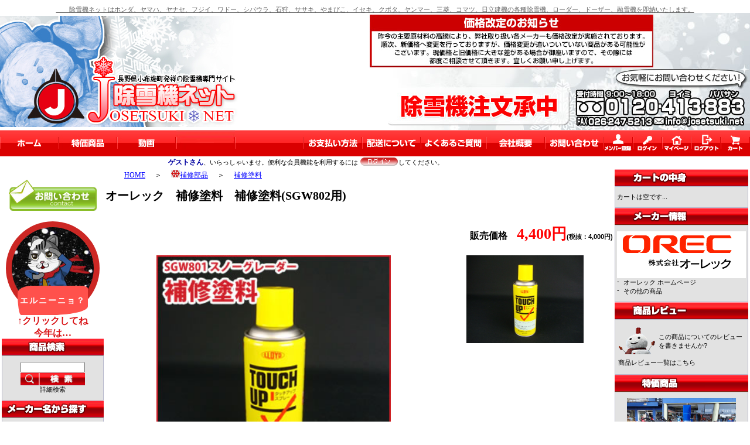

--- FILE ---
content_type: text/html; charset=EUC-JP
request_url: https://josetsuki.net/catalog/product_info.php/products_id/1948
body_size: 56834
content:


<!doctype html public "-//W3C//DTD HTML 4.01 Transitional//EN">
<html dir="LTR" lang="ja">
<head>
<meta http-equiv="Content-Type" content="text/html; charset=euc-jp">
<title>
オーレック除雪機補修塗料補修塗料(SGW802用)</title>

<meta http-equiv="Content-Script-Type" content="text/javascript">
<meta http-equiv="Content-Style-Type" content="text/css">
<meta property="og:image" content="http://tanakakikai.com/shop/catalog/images/sgw801-paint.jpg"/>
<base href="https://josetsuki.net/catalog/">
<link rel="stylesheet" type="text/css" href="stylesheet.css">

<script type="text/javascript" src="http://ajax.googleapis.com/ajax/libs/jquery/1.8.2/jquery.min.js"></script>
<script type="text/javascript" src="http://josetsuki.net/catalog/js/colorbox/jquery.colorbox-min.js"></script>
<link rel="stylesheet" type="text/css" href="http://josetsuki.net/catalog/js/colorbox/colorbox.css">
<script type="text/javascript">
$(function() {
$('a[rel^=lightbox]').colorbox({maxWidth:'100%',maxHeight:'100%',speed:'200'});
});
</script>
</head>

<body>
<div id="body" align="center">
<!-- header //-->

<script language="JavaScript" type="text/JavaScript">
<!--
function MM_openBrWindow(theURL,winName,features) { //v2.0
  window.open(theURL,winName,features);
}
function MM_swapImgRestore() { //v3.0
  var i,x,a=document.MM_sr; for(i=0;a&&i<a.length&&(x=a[i])&&x.oSrc;i++) x.src=x.oSrc;
}
function MM_preloadImages() { //v3.0
  var d=document; if(d.images){ if(!d.MM_p) d.MM_p=new Array();
    var i,j=d.MM_p.length,a=MM_preloadImages.arguments; for(i=0; i<a.length; i++)
    if (a[i].indexOf("#")!=0){ d.MM_p[j]=new Image; d.MM_p[j++].src=a[i];}}
}

function MM_findObj(n, d) { //v4.01
  var p,i,x;  if(!d) d=document; if((p=n.indexOf("?"))>0&&parent.frames.length) {
    d=parent.frames[n.substring(p+1)].document; n=n.substring(0,p);}
  if(!(x=d[n])&&d.all) x=d.all[n]; for (i=0;!x&&i<d.forms.length;i++) x=d.forms[i][n];
  for(i=0;!x&&d.layers&&i<d.layers.length;i++) x=MM_findObj(n,d.layers[i].document);
  if(!x && d.getElementById) x=d.getElementById(n); return x;
}

function MM_swapImage() { //v3.0
  var i,j=0,x,a=MM_swapImage.arguments; document.MM_sr=new Array; for(i=0;i<(a.length-2);i+=3)
   if ((x=MM_findObj(a[i]))!=null){document.MM_sr[j++]=x; if(!x.oSrc) x.oSrc=x.src; x.src=a[i+2];}
}

window.onload = function () {
MM_preloadImages('/catalog/images/header/home02.jpg','/catalog/images/header/spprice02.jpg','/catalog/images/header/pay02.gif','/catalog/images/header/delivery02.gif','/catalog/images/header/faq02.gif','/catalog/images/header/company02.jpg','/catalog/images/header/tel02.jpg','/catalog/images/header/member02.gif','/catalog/images/header/login02.jpg','/catalog/images/header/mypage02.jpg','/catalog/images/header/cart02.jpg','/catalog/images/header/logout2.jpg');
};

//-->
</script>

<div id="header" style="color: #C2C0C0; font-size: 12px; text-align: left;"><h1>　　除雪機ネットはホンダ、ヤマハ、ヤナセ、フジイ、ワドー、シバウラ、石狩、ササキ、やまびこ、イセキ、クボタ、ヤンマー、三菱、コマツ、日立建機の各種除雪機、ローダー、ドーザー、融雪機を即納いたします。</h1></div>
<TABLE WIDTH=100% BORDER=0 CELLPADDING=0 CELLSPACING=0>
  <tr>
    <td width="501" align="left"><a href="/catalog/"><img src="/catalog/images/header/header01s.jpg" alt="除雪機ネット"></a></td>
    <td width="501" align="right"><img src="/catalog/images/header/header02s.jpg" alt="除雪機ご注文受付中"></td>
  </tr>
  <tr>
    <td align="left" background="/catalog/images/header/under_back.jpg" valign="top"><a href="/catalog/" onMouseOut="MM_swapImgRestore()" onMouseOver="MM_swapImage('Image16','','/catalog/images/header/home02.jpg',1)"><img src="/catalog/images/header/home01.jpg" name="Image16" id="Image16" alt="除雪機ネット"></a><a href="/catalog/index.php/cPath/78" onMouseOut="MM_swapImgRestore()" onMouseOver="MM_swapImage('Image17','','/catalog/images/header/spprice02.jpg',1)"><img src="/catalog/images/header/spprice01.jpg" name="Image17" id="Image17" alt="特価商品"></a><a href="/catalog/movielist.php" onMouseOut="MM_swapImgRestore()" onMouseOver="MM_swapImage('Image27','','/catalog/images/header/movie02.jpg',1)"><img src="/catalog/images/header/movie01.jpg" name="Image27" id="Image27" alt="動画"></a><img src="/catalog/images/header/under01.jpg" alt=""><a href="/catalog/kaitori.php" onMouseOut="MM_swapImgRestore()" onMouseOver="MM_swapImage('Image29','','/catalog/images/header/Purchase02.jpg',1)"><img src="/catalog/images/header/Purchase01.jpg" name="Image29" id="Image29" alt="買取"></a><img src="/catalog/images/header/under01.jpg" alt=""></td>
    <td align="right" background="/catalog/images/header/under_back.jpg" valign="top"><img src="/catalog/images/header/under02.jpg"><a href="/catalog/shiharai.php" onMouseOut="MM_swapImgRestore()" onMouseOver="MM_swapImage('Image28','','/catalog/images/header/pay02.gif',1)"><img src="/catalog/images/header/pay01.gif" name="Image28" id="Image28" alt="支払い方法"></a><a href="/catalog/shipping.php" onMouseOut="MM_swapImgRestore()" onMouseOver="MM_swapImage('Image18','','/catalog/images/header/delivery02.gif',1)"><img src="/catalog/images/header/delivery01.gif" name="Image18" id="Image18" alt="配送"></a><a href="/catalog/faq.php" onMouseOut="MM_swapImgRestore()" onMouseOver="MM_swapImage('Image19','','/catalog/images/header/faq02.gif',1)"><img src="/catalog/images/header/faq01.gif" name="Image19" id="Image19" alt="よくある質問"></a><a href="/catalog/tokutei.php" onMouseOut="MM_swapImgRestore()" onMouseOver="MM_swapImage('Image20','','/catalog/images/header/company02.jpg',1)"><img src="/catalog/images/header/company01.jpg" name="Image20" id="Image20" alt="会社概要"></a><a href="https://josetsuki.net/catalog/contact_us.php" onMouseOut="MM_swapImgRestore()" onMouseOver="MM_swapImage('Image21','','/catalog/images/header/tel02.jpg',1)"><img src="/catalog/images/header/tel01.jpg" name="Image21" id="Image21" alt="問合せ"></a><a href="https://josetsuki.net/catalog/create_account.php" onMouseOut="MM_swapImgRestore()" onMouseOver="MM_swapImage('Image22','','/catalog/images/header/member02.gif',1)"><img src="/catalog/images/header/member01.gif" name="Image22" id="Image22" alt="メンバー登録"></a><a href="/catalog/login.php" onMouseOut="MM_swapImgRestore()" onMouseOver="MM_swapImage('Image23','','/catalog/images/header/login02.jpg',1)"><img src="/catalog/images/header/login.jpg" name="Image23" id="Image23" alt="ログイン"></a><a href="https://josetsuki.net/catalog/account.php" onMouseOut="MM_swapImgRestore()" onMouseOver="MM_swapImage('Image24','','/catalog/images/header/mypage02.jpg',1)"><img src="/catalog/images/header/mypage.jpg" name="Image24" id="Image24" alt="マイページ"></a><a href="/catalog/logoff.php" onMouseOut="MM_swapImgRestore()" onMouseOver="MM_swapImage('Image26','','/catalog/images/header/logout2.jpg',1)"><img src="/catalog/images/header/logout.jpg" name="Image26" id="Image26" alt="ログアウト"></a><a href="/catalog/shopping_cart.php" onMouseOut="MM_swapImgRestore()" onMouseOver="MM_swapImage('Image25','','/catalog/images/header/cart02.jpg',1)"><img src="/catalog/images/header/cate.jpg" name="Image25" id="Image25" alt="カート"></a></td>
  </tr>
</table>

<table WIDTH=750 BORDER=0 CELLPADDING=0 CELLSPACING=0>
	<tr>
		<td class="main">
			　　<span class="greetUser">ゲストさん</span>、いらっしゃいませ。便利な会員機能を利用するには <a href="https://josetsuki.net/catalog/login.php"><span style="vertical-align: bottom;"><IMG SRC="../catalog/images/header/login_s.gif" ALT="" border=0></span></a>してください。		</td>
	</tr>
</table>

<!-- header_eof //-->

<!-- body //-->
<table border="0" width="100%" cellspacing="3" cellpadding="0">
  <tr>
    <td width="140" valign="top">
    <table border="0" width="140" cellspacing="0" cellpadding="0">
<!-- left_navigation //-->
<!-- search //-->
          <tr>
            <td align="center">

<br>
<a href="https://josetsuki.net/catalog/contact_us.php"><img src="/catalog/images/btn_toiawase.gif" width="150"></a>
<br>
<br>

<iframe src="https://josetsuki.net/catalog/js/CircleFlipSlideshow/index.html" width="174" height="200" frameborder="0" scrolling="no"></iframe>
<br>

<table border="0" width="100%" cellspacing="0" cellpadding="0">
  <tr>
    <td width="100%" height="14" class="infoBoxHeading"><img src="../catalog/images/box/syouhin_kensaku.gif" border="0"></td>
  </tr>
</table>
<table border="0" width="100%" cellspacing="0" cellpadding="1" class="infoBox">
  <tr>
    <td><table border="0" width="100%" cellspacing="0" cellpadding="3" class="infoBoxContents">
  <tr>
    <td><img src="images/pixel_trans.gif" border="0" alt="" width="100%" height="1"></td>
  </tr>
  <tr>
    <td align="center" class="boxText"><form name="quick_find" action="https://josetsuki.net/catalog/advanced_search_result.php" method="get"><input type="text" name="keywords" size="10" maxlength="30" style="width: 110px"><br><input type="hidden" name="osCsid" value="6dac2f39bd4d8ac67a42b966d90f4c37"><input type="image" src="includes/languages/japanese/images/buttons/button_quick_find2.gif" border="0" alt=""><br><a href="https://josetsuki.net/catalog/advanced_search.php">詳細検索</a></form></td>
  </tr>
  <tr>
    <td><img src="images/pixel_trans.gif" border="0" alt="" width="100%" height="1"></td>
  </tr>
</table>
</td>
  </tr>
</table>


            </td>
          </tr>
<!-- search_eof //-->
<!-- manufacturers //-->
          <tr>
            <td>
<table border="0" width="100%" cellspacing="0" cellpadding="0">
  <tr>
    <td width="100%" height="14" class="infoBoxHeading"><img src="../catalog/images/box/meka.gif" border="0"></td>
  </tr>
</table>
<table border="0" width="100%" cellspacing="0" cellpadding="1" class="infoBox">
  <tr>
    <td><table border="0" width="100%" cellspacing="0" cellpadding="3" class="infoBoxContents">
  <tr>
    <td><img src="images/pixel_trans.gif" border="0" alt="" width="100%" height="1"></td>
  </tr>
  <tr>
    <td class="boxText"><form name="manufacturers" action="https://josetsuki.net/catalog/index.php" method="get"><select name="manufacturers_id" onChange="this.form.submit();" size="1" style="width: 100%"><option value="" SELECTED>選択してください</option><option value="34">BRAVE</option><option value="57">GENTOS</option><option value="55">GRAVELY</option><option value="29">GS YUASA</option><option value="39">MTD</option><option value="53">TIMBER WOLF</option><option value="30">WAKO&#039;S</option><option value="47">　</option><option value="19">やまびこ（共立）..</option><option value="46">やまびこ（新ダイワ）..</option><option value="40">イセキ</option><option value="52">イセキアグリ</option><option value="37">ウインブルヤマグチ..</option><option value="22">オーレック</option><option value="41">クボタ</option><option value="27">コバシ</option><option value="17">コマツ</option><option value="50">ササキ</option><option value="25">シバウラ</option><option value="32">スノーノーベル</option><option value="33">ヒルコ</option><option value="15">フジイ</option><option value="48">フルカワ</option><option value="10">ホンダ</option><option value="51">モンベル</option><option value="14">ヤナセ</option><option value="11">ヤマハ</option><option value="28">ヤンマー</option><option value="49">ロゴス</option><option value="36">丸久製作所</option><option value="45">機援隊</option><option value="42">興亜物産</option><option value="43">錦之堂</option><option value="21">熊谷</option><option value="31">三菱</option><option value="20">除雪機ネット</option><option value="35">昭和ブリッジ</option><option value="26">瀬山農具製作所</option><option value="54">石狩</option><option value="16">日立建機</option><option value="38">農機具ねっと</option><option value="24">北海道ゴム工業所..</option><option value="13">和同</option></select><input type="hidden" name="osCsid" value="6dac2f39bd4d8ac67a42b966d90f4c37"></form></td>
  </tr>
  <tr>
    <td><img src="images/pixel_trans.gif" border="0" alt="" width="100%" height="1"></td>
  </tr>
</table>
</td>
  </tr>
</table>
            </td>
          </tr>
<!-- manufacturers_eof //-->
<!-- whats_new //-->
          <tr>
            <td>
<table border="0" width="100%" cellspacing="0" cellpadding="0">
  <tr>
    <td width="100%" height="14" class="infoBoxHeading"><img src="../catalog/images/box/new_syouhin.gif" border="0"></td>
  </tr>
</table>
<table border="0" width="100%" cellspacing="0" cellpadding="1" class="infoBox">
  <tr>
    <td><table border="0" width="100%" cellspacing="0" cellpadding="3" class="infoBoxContents">
  <tr>
    <td><img src="images/pixel_trans.gif" border="0" alt="" width="100%" height="1"></td>
  </tr>
  <tr>
    <td align="center" class="boxText"><a href="https://josetsuki.net/catalog/product_info.php/products_id/1839"><img src="images/DSC07023.JPG" border="0" alt="バッテリーチャージャー オメガ・プロ OP-0005" title=" バッテリーチャージャー オメガ・プロ OP-0005 " width="133.33333333333" height="100"></a><br><a href="https://josetsuki.net/catalog/product_info.php/products_id/1839">バッテリーチャージャー オメガ・プロ OP-0005</a><br>48,400円</td>
  </tr>
  <tr>
    <td><img src="images/pixel_trans.gif" border="0" alt="" width="100%" height="1"></td>
  </tr>
</table>
</td>
  </tr>
</table>
            </td>
          </tr>
<!-- whats_new_eof //-->
<!-- categories //-->
          <tr>
            <td>
<table border="0" width="100%" cellspacing="0" cellpadding="0">
  <tr>
    <td width="100%" height="14" class="infoBoxHeading"><img src="../catalog/images/box/category.gif" border="0"></td>
  </tr>
</table>
<table border="0" width="100%" cellspacing="0" cellpadding="1" class="infoBox">
  <tr>
    <td><table border="0" width="100%" cellspacing="0" cellpadding="3" class="infoBoxContents">
  <tr>
    <td><img src="images/pixel_trans.gif" border="0" alt="" width="100%" height="1"></td>
  </tr>
  <tr>
    <td align="left" class="boxText"><a href="https://josetsuki.net/catalog/index.php/cPath/140"><img src="../catalog/images/box/icon1.gif" border="0">メーカーで選ぶ-&gt;</a><br><a href="https://josetsuki.net/catalog/index.php/cPath/132"><img src="../catalog/images/box/icon1.gif" border="0">充電式除雪機</a><br><a href="https://josetsuki.net/catalog/index.php/cPath/118"><img src="../catalog/images/box/icon1.gif" border="0">早期予約推奨モデル</a><br><a href="https://josetsuki.net/catalog/index.php/cPath/78"><img src="../catalog/images/box/icon1.gif" border="0">即納・特別割引商品</a><br><a href="https://josetsuki.net/catalog/index.php/cPath/37"><img src="../catalog/images/box/icon1.gif" border="0">タイプで選ぶ-&gt;</a><br><a href="https://josetsuki.net/catalog/index.php/cPath/43"><img src="../catalog/images/box/icon1.gif" border="0">除雪幅で選ぶ-&gt;</a><br><a href="https://josetsuki.net/catalog/index.php/cPath/55"><img src="../catalog/images/box/icon1.gif" border="0">価格で選ぶ-&gt;</a><br><a href="https://josetsuki.net/catalog/index.php/cPath/49"><img src="../catalog/images/box/icon1.gif" border="0">機能で選ぶ-&gt;</a><br><a href="https://josetsuki.net/catalog/index.php/cPath/31"><img src="../catalog/images/box/icon1.gif" border="0">馬力で選ぶ-&gt;</a><br><a href="https://josetsuki.net/catalog/index.php/cPath/69"><img src="../catalog/images/box/icon1.gif" border="0">中古機･デモ機</a><br><a href="https://josetsuki.net/catalog/index.php/cPath/68"><img src="../catalog/images/box/icon1.gif" border="0">除雪機オプション</a><br><a href="https://josetsuki.net/catalog/index.php/cPath/70"><b><img src="../catalog/images/box/icon1.gif" border="0">補修部品</b>-&gt;</a><br>&nbsp;&nbsp;<a href="https://josetsuki.net/catalog/index.php/cPath/70_123">オイル・燃料添加剤</a><br>&nbsp;&nbsp;<a href="https://josetsuki.net/catalog/index.php/cPath/70_120">シャーボルトセット</a><br>&nbsp;&nbsp;<a href="https://josetsuki.net/catalog/index.php/cPath/70_121"><b>補修塗料</b></a><br>&nbsp;&nbsp;<a href="https://josetsuki.net/catalog/index.php/cPath/70_122">バッテリー・バッテリーチャージャー</a><br>&nbsp;&nbsp;<a href="https://josetsuki.net/catalog/index.php/cPath/70_125">その他</a><br><a href="https://josetsuki.net/catalog/index.php/cPath/84"><img src="../catalog/images/box/icon1.gif" border="0">防寒着・ブーツ・手袋・アイゼン</a><br><a href="https://josetsuki.net/catalog/index.php/cPath/102"><img src="../catalog/images/box/icon1.gif" border="0">除雪機ネットオリジナルグッズ</a><br><a href="https://josetsuki.net/catalog/index.php/cPath/93"><img src="../catalog/images/box/icon1.gif" border="0">薪割り機</a><br><a href="https://josetsuki.net/catalog/index.php/cPath/129"><img src="../catalog/images/box/icon1.gif" border="0">テレビショッピング商品</a><br><a href="https://josetsuki.net/catalog/index.php/cPath/116"><img src="../catalog/images/box/icon1.gif" border="0">ラジオショッピング商品</a><br><a href="https://josetsuki.net/catalog/index.php/cPath/113"><img src="../catalog/images/box/icon1.gif" border="0">除雪機お買い上げでプレゼント</a><br><a href="https://josetsuki.net/catalog/index.php/cPath/103"><img src="../catalog/images/box/icon1.gif" border="0">スコップ・シャベル</a><br><a href="https://josetsuki.net/catalog/index.php/cPath/98"><img src="../catalog/images/box/icon1.gif" border="0">アルミブリッジ（積載用）</a><br><a href="https://josetsuki.net/catalog/index.php/cPath/105"><img src="../catalog/images/box/icon1.gif" border="0">発電機</a><br><a href="https://josetsuki.net/catalog/index.php/cPath/91"><img src="../catalog/images/box/icon1.gif" border="0">薪</a><br><a href="https://josetsuki.net/catalog/index.php/cPath/107"><img src="../catalog/images/box/icon1.gif" border="0">地元応援！農産物</a><br></td>
  </tr>
  <tr>
    <td><img src="images/pixel_trans.gif" border="0" alt="" width="100%" height="1"></td>
  </tr>
</table>
</td>
  </tr>
</table>
            </td>
          </tr>
<!-- categories_eof //-->
<!-- categories //-->
<!-- categories_eof //-->
<!-- recently_viewed //-->
          <tr>
            <td>
            </td>
          </tr>
<!-- recently_viewed_eof //-->

<!-- information //-->
          <tr>
            <td>
            
           <script type="text/javascript">
<!--

function disp(url){

	window.open(url, "window_name", "width=750,height=900,scrollbars=yes");

}

// -->
</script> 
            
            
            
<table border="0" width="100%" cellspacing="0" cellpadding="0">
  <tr>
    <td width="100%" height="14" class="infoBoxHeading"><img src="../catalog/images/box/info.gif" border="0"></td>
  </tr>
</table>
<table border="0" width="100%" cellspacing="0" cellpadding="1" class="infoBox">
  <tr>
    <td><table border="0" width="100%" cellspacing="0" cellpadding="3" class="infoBoxContents">
  <tr>
    <td><img src="images/pixel_trans.gif" border="0" alt="" width="100%" height="1"></td>
  </tr>
  <tr>
    <td class="boxText">　<a href="https://josetsuki.net/catalog/shiharai.php">お支払いについて</a><br>　<a href="https://josetsuki.net/catalog/shipping.php">配送・荷造運賃費と返品について</a><br>　<a href="https://josetsuki.net/catalog/privacy.php">プライバシーについて</a><br>　<a href="https://josetsuki.net/catalog/conditions.php">ご利用規約</a><br>　<a href="https://josetsuki.net/catalog/tokutei.php">特定商取引法</a><br>　<a href="https://josetsuki.net/catalog/contact_us.php">お問い合わせ</a><br>　<a href="https://josetsuki.net/catalog/kanrisya.php">サイト運営者</a><br>　<a href="https://josetsuki.net/catalog/faq.php">よくあるご質問</a><br>　<a href="/catalog/sitemap.php">サイトマップ</a><br> 
                                         <IMG SRC="/catalog/images/box/card.gif" ALT="" border="0"><br>　<a href="https://josetsuki.net/catalog/all_products.php"><IMG SRC="/catalog/images/box/all_products.gif" ALT="全商品一覧" border="0"></a>
                                         <br><a href="https://store.tanakakikai.com/images/order_jo.pdf" target="_blank"><img src="/catalog/images/banners/order.jpg" width="155" border="0"></a><br><!--<a href="/catalog/form/sokuhou.html" target="window_name" onClick="disp('form/sokuhou.html')"><img src="/catalog/images/banners/omitsumori.gif" width="155" border="0"><br>除雪機お見積もり</a><br><a href="kaitori.php"><img src="/catalog/images/banners/buythemac_snowplow_bnr.jpg" width="155" border="0"><br>除雪機買取ります</a><br>--><a href="https://www.facebook.com/pages/%E9%99%A4%E9%9B%AA%E6%A9%9F%E3%83%8D%E3%83%83%E3%83%88/138739999578718" target="_blank"><img src="/catalog/images/banners/FB-f-Logo__blue_50.gif" width="20">除雪機ネットFacebookページ</a></td>
  </tr>
  <tr>
    <td><img src="images/pixel_trans.gif" border="0" alt="" width="100%" height="1"></td>
  </tr>
</table>
</td>
  </tr>
</table>
            </td>
          </tr>
<!-- information_eof //-->
<!-- information //-->
          <tr>
            <td>
<table border="0" width="100%" cellspacing="0" cellpadding="0">
  <tr>
    <td width="100%" height="14" class="infoBoxHeading"><img src="../catalog/images/box/mailmag.gif" border="0"></td>
  </tr>
</table>
<table border="0" width="100%" cellspacing="0" cellpadding="1" class="infoBox">
  <tr>
    <td><table border="0" width="100%" cellspacing="0" cellpadding="3" class="infoBoxContents">
  <tr>
    <td><img src="images/pixel_trans.gif" border="0" alt="" width="100%" height="1"></td>
  </tr>
  <tr>
    <td class="boxText"> <div align="center"><a href="http://blog.livedoor.jp/josetsuki/">   メルマガ配信履歴</a></div></td>
  </tr>
  <tr>
    <td><img src="images/pixel_trans.gif" border="0" alt="" width="100%" height="1"></td>
  </tr>
</table>
</td>
  </tr>
</table>
            </td>
          </tr>
<!-- information_eof //-->

<!-- oshirase //-->
          <tr>
            <td bgcolor="#FFFF99"><font size="-1">
<table border="0" width="100%" cellspacing="0" cellpadding="0">
  <tr>
    <td width="100%" height="14" class="infoBoxHeading"><img src="/catalog/images/box/oshirase.gif" border="0"></td>
  </tr>
</table>
<p>
<font color="red"><B>【2025-2026年冬】今年の雪の傾向は？</B></font><br><br>

気象庁が2025年12月23日に発表した最新の3か月予報では、とくに1月は西日本を中心に強い寒気が南下しやすく、2月も全国的に冬らしい寒さになりそうです。
北・東日本の日本海側の降雪量は、ほぼ平年並みの予想です。

今冬は冬型の気圧配置になりやすく、寒気の南下するタイミングでは、大雪が発生する恐れがあります。
地域別の降雪量の傾向は以下の通りです。<br>

北海道・東北の日本海側：降雪量は平年並み
北陸・近畿北部・山陰：冬の前半に寒気が流入し“大雪の可能性”
太平洋側：晴天が多いが、放射冷却で路面凍結リスクが上昇
<br><br>


除雪機ネットと致しましてはどんな状態でも対応できる【ベタ雪対応モデルのドーザー+ロータリー機】や 【新型スマートオーガ付ハイブリッド】など高性能機種を豊富に取り揃えお買い上げ頂いた 除雪機で使い方やメンテに不安の無いよう【代納店＆メンテ店】にも万全の体制を整えております。 さらに不要になった機種については下取り＆買取もしております。 今シーズンも雪が降ってからでは納品は非常に込み合いますので ぜひお早めにご注文いただけますようお願い致します。早期ご予約大歓迎です。 ご不明な点等あれば、どうぞお気軽にお問合せ下さい。
</p>          </font> </td>
          </tr>
<!-- haisou_eof //-->
<!-- left_navigation_eof //-->
    </table></td>

<!-- body_text //-->
    <td width="100%" valign="top">　　<a href="/catalog/" class="breadcrumb">HOME</a>　<span style="font-size:12px;">＞</span>　<a href="https://josetsuki.net/catalog/index.php/cPath/70" class="breadcrumb"><img src="../catalog/images/box/icon1.gif" border="0">補修部品</a>　<span style="font-size:12px;">＞</span>　<a href="https://josetsuki.net/catalog/index.php/cPath/70_121" class="breadcrumb">補修塗料</a><form name="cart_quantity" action="https://josetsuki.net/catalog/product_info.php/products_id/1948/action/add_product" method="post">
<div id="product_info">

<!-- 商品名 -->
<h1 class="pageHeading">
オーレック　補修塗料　補修塗料(SGW802用)<br></h1>
<p style="text-align:right;">
          <br><strong>販売価格　<span class="price">4,400円</span><span class="smallText">(税抜：4,000円)</span></strong></p>

<table width="100%" class="section t_products_img">
 <tr>
  <td rowspan="4">
<!-- 商品画像 -->
<a href="https://josetsuki.net/catalog/images/sgw801-paint.jpg" rel="lightbox" title="補修塗料(SGW802用)" target="_blank"><img src="images/sgw801-paint.jpg" class="products_img" alt="補修塗料(SGW802用)"></a><!-- /商品画像 -->
  </td>
  <td class="smallText">
<!-- その他の商品画像 -->
<a href="https://josetsuki.net/catalog/images/DSC09079.JPG" rel="lightbox" title="補修塗料(SGW802用)の画像2" target="_blank"><img src="images/DSC09079.JPG" class="products_subimg" alt="補修塗料(SGW802用)の画像2" width="200"></a>  </td>
  <td>

  </td>
 </tr>
 <tr>
  <td>
  </td>
  <td>
  </td>
 </tr>
 <tr>
  <td>
  </td>
  <td>
  </td>
 </tr>
<!-- /その他の商品画像 -->
  <tr>
   <td colspan="2" align="right" class="smallText">
画像をクリックすると拡大表示します。</td>
   </tr>
</table>

<table border="0" cellpadding="10" class="section" align="center">
 <tr valign="top">
  <td id="exp">

   </td>
   <td align="right">
<h2>
オーレック　<!-- 補修塗料-->　補修塗料(SGW802用)</h2>
<p>
                    <br><strong>販売価格　<span class="price">4,400円</span><span class="smallText">(税抜：4,000円)</span></strong></p>
           <font color=#008000><strong>注文可能</strong></font>
<div id="op">
<!-- オプション -->
<!-- /オプション -->
</div>
</form>












  </td>
 </tr>













 <tr>
 	<td colspan="2">


 <table width="100%"><tr><td>



    <!-- /WEBクレジットシミュレーション -->





    </td>

    <td  align="right">
    <!-- カートに入れるボタン -->
<p class="btn_cart">
<input type="hidden" name="products_id" value="1948"><input type="image" src="includes/languages/japanese/images/buttons/button_in_cart.gif" border="0" alt="カートに入れる" title=" カートに入れる "></p>

<!-- レビューを書くボタン -->
<p class="btn_write_review">
 <a href="https://josetsuki.net/catalog/product_reviews_write.php/products_id/1948"><img src="includes/languages/japanese/images/buttons/button_write_review.gif" border="0" alt="レビューを書く" title=" レビューを書く " width="170" height="28"></a></p>
    </td>

    </tr></table>


    </td>

 </tr>











 <tr>
 	<td></td>

 </tr>









</table>

<br clear="all">

<!-- 商品説明 -->
<div id="product_details"><p>楽オス、スノーグレーダー ボディ、ブレードの補修用塗料です。<br /><br />容量：300ml<br />色：オーレックレッド</p>
<p>&nbsp;</p></div>
<script type="text/javascript">
     $(function() {
        $("#explanation").appendTo("#exp");
     })

     $(function() {
	 var position = $("#product_details").offset().top;
	 $("#bnr_ship_info").click(function(){
        $("#ship_info").prependTo("#product_details");
	    $("html,body").animate({
	        scrollTop : position
	    }, {
	        queue : false
	    });
	 });
	 });
</script>
<style>#bnr_ship_info{cursor: pointer}</style>

<!-- リンク -->

<!-- 関連商品 -->
<!-- // Related Products  -->
<div style='border: 2px #000000 solid; width: 100%;'><!-- related products //-->
<table border="0" width="100%" cellspacing="0" cellpadding="0">
  <tr>
    <td><img src="/catalog/images/box/kanren.gif" border="0"></td>
  </tr>
</table>
<table border="0" width="100%" cellspacing="0" cellpadding="1">
  <tr>
    <td><table border="0" width="100%" cellspacing="0" cellpadding="4">
  <tr>
    <td align="center" class="smallText" width="33%" valign="top"><a href="https://josetsuki.net/catalog/product_info.php/products_id/2259"><img src="images/sgw802_op_side.jpg" border="0" alt="SGW-802 SGW802 スノーグレーダー 専用オプション ワイド側板セット" title=" SGW-802 SGW802 スノーグレーダー 専用オプション ワイド側板セット " width="250.4347826087" height="140" hspace="5" vspace="5"></a><br>&nbsp;<a href="https://josetsuki.net/catalog/product_info.php/products_id/2259">SGW-802 SGW802 スノーグレーダー 専用オプション ワイド側板セット<br> 3,300円<br><s></s></a></td>
  </tr>
</table>
</td>
  </tr>
</table>
<!-- related products_eof //-->
</div><!-- // eof Related Products -->
<br>
<!-- レコメンド商品 -->
<div style='border: 2px #000000 solid; width: 100%;'><!-- also_purchased_products //-->
<table border="0" width="100%" cellspacing="0" cellpadding="0">
  <tr>
    <td><img src="/catalog/images/box/too_syohin.gif" border="0"></td>
  </tr>
</table>
<table border="0" width="100%" cellspacing="0" cellpadding="1">
  <tr>
    <td><table border="0" width="100%" cellspacing="0" cellpadding="4">
  <tr>
    <td align="center" class="smallText" width="33%" valign="top"><a href="https://josetsuki.net/catalog/product_info.php/products_id/1977"><img src="images/sgw801-op-scraper.jpg" border="0" alt="SGWスノーグレーダー 専用オプショ ゴムスクレーパー" title=" SGWスノーグレーダー 専用オプショ ゴムスクレーパー " width="178.8790560472" height="133.33333333333"></a><br><a href="https://josetsuki.net/catalog/product_info.php/products_id/1977">SGWスノーグレーダー 専用オプショ ゴムスクレーパー</a></td>
    <td align="center" class="smallText" width="33%" valign="top"><a href="https://josetsuki.net/catalog/product_info.php/products_id/2259"><img src="images/sgw802_op_side.jpg" border="0" alt="SGW-802 SGW802 スノーグレーダー 専用オプション ワイド側板セット" title=" SGW-802 SGW802 スノーグレーダー 専用オプション ワイド側板セット " width="238.50931677019" height="133.33333333333"></a><br><a href="https://josetsuki.net/catalog/product_info.php/products_id/2259">SGW-802 SGW802 スノーグレーダー 専用オプション ワイド側板セット</a></td>
    <td align="center" class="smallText" width="33%" valign="top"><a href="https://josetsuki.net/catalog/product_info.php/products_id/173"><img src="images/op4.jpg" border="0" alt="補修塗料（赤）" title=" 補修塗料（赤） " width="132.82247765006" height="133.33333333333"></a><br><a href="https://josetsuki.net/catalog/product_info.php/products_id/173">補修塗料（赤）</a></td>
  </tr>
  <tr>
    <td align="center" class="smallText" width="33%" valign="top"><a href="https://josetsuki.net/catalog/product_info.php/products_id/44"><img src="images/yamaha-paint.jpg" border="0" alt="補修塗料（撥水仕様）(ファラウェイブルー）" title=" 補修塗料（撥水仕様）(ファラウェイブルー） " width="120.12012012012" height="133.33333333333"></a><br><a href="https://josetsuki.net/catalog/product_info.php/products_id/44">補修塗料（撥水仕様）(ファラウェイブルー）</a></td>
    <td align="center" class="smallText" width="33%" valign="top"><a href="https://josetsuki.net/catalog/product_info.php/products_id/1976"><img src="images/2025y08m26d_164317053.jpg" border="0" alt="SGW スノーグレーダー 専用オプション　シートカバー" title=" SGW スノーグレーダー 専用オプション　シートカバー " width="363.27345309381" height="133.33333333333"></a><br><a href="https://josetsuki.net/catalog/product_info.php/products_id/1976">SGW スノーグレーダー 専用オプション　シートカバー</a></td>
    <td align="center" class="smallText" width="33%" valign="top"><a href="https://josetsuki.net/catalog/product_info.php/products_id/1884"><img src="images/01.jpg" border="0" alt="アルミ製品　昭和アルミブリッジ　PRO180-25-0.5" title=" アルミ製品　昭和アルミブリッジ　PRO180-25-0.5 " width="200.31298904538" height="133.33333333333"></a><br><a href="https://josetsuki.net/catalog/product_info.php/products_id/1884">アルミ製品　昭和アルミブリッジ　PRO180-25-0.5</a></td>
  </tr>
</table>
</td>
  </tr>
</table>
<!-- also_purchased_products_eof //-->
</div>
</div><!-- /#product_info -->

</td>
<!-- body_text_eof //-->

    <td width="140" valign="top"><table border="0" width="140" cellspacing="0" cellpadding="0">
<!-- right_navigation //-->
<!-- shopping_cart //-->
          <tr>
            <td>
<table border="0" width="100%" cellspacing="0" cellpadding="0">
  <tr>
    <td width="100%" height="14" class="infoBoxHeading"><a href="http://josetsuki.net/catalog/shopping_cart.php"><img src="../catalog/images/box/cart.gif" border="0"></a></td>
  </tr>
</table>
<table border="0" width="100%" cellspacing="0" cellpadding="1" class="infoBox">
  <tr>
    <td><table border="0" width="100%" cellspacing="0" cellpadding="3" class="infoBoxContents">
  <tr>
    <td><img src="images/pixel_trans.gif" border="0" alt="" width="100%" height="1"></td>
  </tr>
  <tr>
    <td class="boxText">カートは空です...</td>
  </tr>
  <tr>
    <td><img src="images/pixel_trans.gif" border="0" alt="" width="100%" height="1"></td>
  </tr>
</table>
</td>
  </tr>
</table>
<!--<p><a href="/catalog/shopping_cart.php">カートを表示する</a></p>-->
            </td>
          </tr>
<!-- shopping_cart_eof //-->
<!-- manufacturer_info //-->
          <tr>
            <td>
<table border="0" width="100%" cellspacing="0" cellpadding="0">
  <tr>
    <td width="100%" height="14" class="infoBoxHeading"><img src="../catalog/images/box/make_info.gif" border="0"></td>
  </tr>
</table>
<table border="0" width="100%" cellspacing="0" cellpadding="1" class="infoBox">
  <tr>
    <td><table border="0" width="100%" cellspacing="0" cellpadding="3" class="infoBoxContents">
  <tr>
    <td><img src="images/pixel_trans.gif" border="0" alt="" width="100%" height="1"></td>
  </tr>
  <tr>
    <td class="boxText"><table border="0" width="100%" cellspacing="0" cellpadding="0"><tr><td align="center" class="infoBoxContents" colspan="2"><img src="images/oreclogo.gif" border="0" alt="オーレック" title=" オーレック " width="220" height="80"></td></tr><tr><td valign="top" class="infoBoxContents">-&nbsp;</td><td valign="top" class="infoBoxContents"><a href="https://josetsuki.net/catalog/redirect.php/action/manufacturer/manufacturers_id/22" target="_blank">オーレック ホームページ</a></td></tr><tr><td valign="top" class="infoBoxContents">-&nbsp;</td><td valign="top" class="infoBoxContents"><a href="https://josetsuki.net/catalog/index.php/manufacturers_id/22">その他の商品</a></td></tr></table></td>
  </tr>
  <tr>
    <td><img src="images/pixel_trans.gif" border="0" alt="" width="100%" height="1"></td>
  </tr>
</table>
</td>
  </tr>
</table>
            </td>
          </tr>
<!-- manufacturer_info_eof //-->
<!-- reviews //-->
          <tr>
            <td>
<table border="0" width="100%" cellspacing="0" cellpadding="0">
  <tr>
    <td width="100%" height="14" class="infoBoxHeading"><a href="/catalog/reviews.php"><img src="../catalog/images/box/review.gif" border="0"></a></td>
  </tr>
</table>
<table border="0" width="100%" cellspacing="0" cellpadding="1" class="infoBox">
  <tr>
    <td><table border="0" width="100%" cellspacing="0" cellpadding="3" class="infoBoxContents">
  <tr>
    <td><img src="images/pixel_trans.gif" border="0" alt="" width="100%" height="1"></td>
  </tr>
  <tr>
    <td class="boxText"><table border="0" cellspacing="0" cellpadding="2"><tr><td class="infoBoxContents"><a href="https://josetsuki.net/catalog/product_reviews_write.php/products_id/1948"><img src="images/box_write_review.gif" border="0" alt="レビューを書く" title=" レビューを書く " width="65" height="50"></a></td><td class="infoBoxContents"><a href="https://josetsuki.net/catalog/product_reviews_write.php/products_id/1948">この商品についてのレビューを書きませんか?</a></td></tr><tr><td colspan="2" class="infoBoxContents"><a href="/catalog/reviews.php">商品レビュー一覧はこちら</a><td></tr></table></td>
  </tr>
  <tr>
    <td><img src="images/pixel_trans.gif" border="0" alt="" width="100%" height="1"></td>
  </tr>
</table>
</td>
  </tr>
</table>

            </td>
          </tr>
         
<!-- reviews_eof //-->
<!-- specials //-->
          <tr>
            <td>
<table border="0" width="100%" cellspacing="0" cellpadding="0">
  <tr>
    <td width="100%" height="14" class="infoBoxHeading"><a href="/catalog/specials.php"><img src="../catalog/images/box/tokka.gif" border="0"></a></td>
  </tr>
</table>
<table border="0" width="100%" cellspacing="0" cellpadding="1" class="infoBox">
  <tr>
    <td><table border="0" width="100%" cellspacing="0" cellpadding="3" class="infoBoxContents">
  <tr>
    <td><img src="images/pixel_trans.gif" border="0" alt="" width="100%" height="1"></td>
  </tr>
  <tr>
    <td align="center" class="boxText"><a href="https://josetsuki.net/catalog/product_info.php/products_id/2254"><img src="images/DSC09092_R.JPG" border="0" alt="YAMAHA 除雪機 YT660B【完売】 <font color=&quot;Green&quot;></font>" title=" YAMAHA 除雪機 YT660B【完売】 <font color=&quot;Green&quot;></font> " width="186.66666666667" height="140"></a><br><a href="https://josetsuki.net/catalog/product_info.php/products_id/2254">YAMAHA 除雪機 YT660B【完売】 <font color="Green"></font></a><br>除雪幅61.5cm 6馬力 ブレード付き！ <font color="blue">本当の【ハイブリッド】　ヤマハ一番人気</font><br><s>496,980円</s><br><span class="productSpecialPrice">450,000円</span><br><font color="blue">直球勝負 46,980 円引き!!</font></td>
  </tr>
  <tr>
    <td><img src="images/pixel_trans.gif" border="0" alt="" width="100%" height="1"></td>
  </tr>
</table>
</td>
  </tr>
</table>
            </td>
          </tr>
<!-- specials_eof //-->
<!-- best_sellers //-->
          <tr>
            <td>
<table border="0" width="100%" cellspacing="0" cellpadding="0">
  <tr>
    <td width="100%" height="14" class="infoBoxHeading"><img src="../catalog/images/box/bestsaller.gif" border="0"></td>
  </tr>
</table>
<table border="0" width="100%" cellspacing="0" cellpadding="1" class="infoBox">
  <tr>
    <td><table border="0" width="100%" cellspacing="0" cellpadding="3" class="infoBoxContents">
  <tr>
    <td><img src="images/pixel_trans.gif" border="0" alt="" width="100%" height="1"></td>
  </tr>
  <tr>
    <td class="boxText"><table border="0" width="100%" cellspacing="0" cellpadding="1"><tr><td class="infoBoxContents" valign="top" nowrap>1位.</td><td class="infoBoxContents"><a href="https://josetsuki.net/catalog/product_info.php/products_id/44"><img src="images/yamaha-paint.jpg" border="0" alt="補修塗料（撥水仕様）(ファラウェイブルー）" title=" 補修塗料（撥水仕様）(ファラウェイブルー） " width="90.09009009009" height="100"></a><br><a href="https://josetsuki.net/catalog/product_info.php/products_id/44">補修塗料（撥水仕様）(ファラウェイブルー）</a></td></tr><tr><td class="infoBoxContents" valign="top" nowrap>2位.</td><td class="infoBoxContents"><a href="https://josetsuki.net/catalog/product_info.php/products_id/173">補修塗料（赤）</a></td></tr><tr><td class="infoBoxContents" valign="top" nowrap>3位.</td><td class="infoBoxContents"><a href="https://josetsuki.net/catalog/product_info.php/products_id/174">補修塗料（黒）</a></td></tr><tr><td class="infoBoxContents" valign="top" nowrap>4位.</td><td class="infoBoxContents"><a href="https://josetsuki.net/catalog/product_info.php/products_id/143">除雪機補修用<br>スプレーラッカー（赤色）</a></td></tr><tr><td class="infoBoxContents" valign="top" nowrap>5位.</td><td class="infoBoxContents"><a href="https://josetsuki.net/catalog/product_info.php/products_id/1912">除雪機補修用<br>スプレーラッカー（赤色）</a></td></tr><tr><td class="infoBoxContents" valign="top" nowrap>6位.</td><td class="infoBoxContents"><a href="https://josetsuki.net/catalog/product_info.php/products_id/1911">除雪機補修用<br>スプレーラッカー（赤色）</a></td></tr><tr><td class="infoBoxContents" valign="top" nowrap>7位.</td><td class="infoBoxContents"><a href="https://josetsuki.net/catalog/product_info.php/products_id/129">補修用スプレー缶（イタリアンレッド）</a></td></tr><tr><td class="infoBoxContents" valign="top" nowrap>8位.</td><td class="infoBoxContents"><a href="https://josetsuki.net/catalog/product_info.php/products_id/1948">補修塗料(SGW802用)</a></td></tr><tr><td class="infoBoxContents" valign="top" nowrap>9位.</td><td class="infoBoxContents"><a href="https://josetsuki.net/catalog/product_info.php/products_id/131">補修用スプレー缶（黒色４号）（スノーブラック）</a></td></tr><tr><td class="infoBoxContents" valign="top" nowrap>10位.</td><td class="infoBoxContents"><a href="https://josetsuki.net/catalog/product_info.php/products_id/2554">雪つかずスプレーDX</a></td></tr></table></td>
  </tr>
  <tr>
    <td><img src="images/pixel_trans.gif" border="0" alt="" width="100%" height="1"></td>
  </tr>
</table>
</td>
  </tr>
</table>
            </td>
          </tr>
<!-- best_sellers_eof //-->
<!-- unei //-->
          <tr>
            <td>
<table border="0" width="100%" cellspacing="0" cellpadding="0">
  <tr>
    <td width="100%" height="14" class="infoBoxHeading"><img src="../catalog/images/box/radio.gif" border="0"></td>
  </tr>
</table>
<table border="0" width="100%" cellspacing="0" cellpadding="1" class="infoBox">
  <tr>
    <td><table border="0" width="100%" cellspacing="0" cellpadding="3" class="infoBoxContents">
  <tr>
    <td><img src="images/pixel_trans.gif" border="0" alt="" width="100%" height="1"></td>
  </tr>
  <tr>
    <td class="boxText"><font size="-2">除雪機ネットの地元長野のラジオ局、SBCラジオ・FM長野・FM善光寺でOA中ラジオCM</font>
    </td>
  </tr>
  <tr>
    <td><img src="images/pixel_trans.gif" border="0" alt="" width="100%" height="1"></td>
  </tr>
</table>
</td>
  </tr>
</table>

							   
<style type="text/css">
<!--
.style5 {font-size:12px}
-->
</style>

				   
							    
							  <table border="0"  bgcolor="#DDDDDD" class="style5" width="100%">
							 <tr><td>
                <!--
																  <a href="http://store.tanakakikai.com/cm/radio/huuhu.mp3" target="_blank">除雪機、夫婦編</a><br>
																  <a href="http://store.tanakakikai.com/cm/radio/2013_12_sgw_interview.mp3" target="_blank">スノグレインタビュー編</a><br>
																  <a href="http://store.tanakakikai.com/cm/radio/2011_11_yamaha_bolt.mp3" target="_blank">ヤマハシャーオーガボルト保護機構編</a><br>
																  <a href="http://store.tanakakikai.com/cm/radio/2016_10_tanahata.mp3" target="_blank">タナハタ 除雪機ヤマハハイブリッド編</a><br>
																  <a href="http://store.tanakakikai.com/cm/radio/20181026_snow.mp3" target="_blank">2018年タナキカ除雪機　夫婦編20秒</a><br>
																  <a href="http://store.tanakakikai.com/cm/radio/20101027fm-1.mp3" target="_blank">「雪かいて　紅く染まりし　ほっぺかな」</a><br>
																  <a href="http://store.tanakakikai.com/cm/radio/yukios_radioshopping.mp3" target="_blank">「ユキオスで 雪かき楽々 メタボかな」</a><br>
																  <a href="http://store.tanakakikai.com/cm/radio/2016_10_rakuos_debut.mp3" target="_blank">楽オスセルデビュー編</a><br>
																  <a href="http://store.tanakakikai.com/cm/radio/2012_1_5.mp3" target="_blank">イケてる除雪機</a><br>
																  <a href="http://store.tanakakikai.com/cm/radio/20101027fm-3.mp3" target="_blank">放送は毎週月曜13時45分　金曜11時40分</a><br>
								                -->
								  <p style="text-align:right;"><a href="https://tanakakikai.com/category/radio/" target="_blank">→ラジオCM一覧はこちら</a><br></p>
                </td></tr></table>






            </td>
          </tr>
<!-- haisou_eof //-->
<!-- unei //-->
          <tr>
            <td>
<table border="0" width="100%" cellspacing="0" cellpadding="0">
  <tr>
    <td width="100%" height="14" class="infoBoxHeading"><img src="../catalog/images/box/movie.gif" border="0"></td>
  </tr>
</table>
<table border="0" width="100%" cellspacing="0" cellpadding="1" class="infoBox">
  <tr>
    <td><table border="0" width="100%" cellspacing="0" cellpadding="3" class="infoBoxContents">
  <tr>
    <td><img src="images/pixel_trans.gif" border="0" alt="" width="100%" height="1"></td>
  </tr>
  <tr>
    <td class="boxText"><a href="http://josetsuki.net/catalog/movielist.php" ><img src="../catalog/images/box/movie.jpg" width="150" border="0"><br>除雪機動画コーナーへ</a></td>
  </tr>
  <tr>
    <td><img src="images/pixel_trans.gif" border="0" alt="" width="100%" height="1"></td>
  </tr>
</table>
</td>
  </tr>
</table>
            </td>
          </tr>
<!-- haisou_eof //-->
<!-- information //-->
          <tr>
            <td>
<table border="0" width="100%" cellspacing="0" cellpadding="0">
  <tr>
    <td width="100%" height="14" class="infoBoxHeading"><img src="../catalog/images/box/trader.gif" border="0"></td>
  </tr>
</table>
<table border="0" width="100%" cellspacing="0" cellpadding="1" class="infoBox">
  <tr>
    <td><table border="0" width="100%" cellspacing="0" cellpadding="3" class="infoBoxContents">
  <tr>
    <td><img src="images/pixel_trans.gif" border="0" alt="" width="100%" height="1"></td>
  </tr>
  <tr>
    <td class="boxText"><a href="https://josetsuki.net/catalog/club.php">提携頂ける業者様にお願い</a><br></td>
  </tr>
  <tr>
    <td><img src="images/pixel_trans.gif" border="0" alt="" width="100%" height="1"></td>
  </tr>
</table>
</td>
  </tr>
</table>
            </td>
          </tr>
<!-- information_eof //-->
          
<tr>
            <td>
<table border="0" width="100%" cellspacing="0" cellpadding="0">
  <tr>
    <td width="100%" height="14" class="infoBoxHeading"><img src="../catalog/images/box/affiliate.gif" border="0"></td>
  </tr>
</table>
<table border="0" width="100%" cellspacing="0" cellpadding="1" class="infoBox">
  <tr>
    <td><table border="0" width="100%" cellspacing="0" cellpadding="3" class="infoBoxContents">
  <tr>
    <td><img src="images/pixel_trans.gif" border="0" alt="" width="100%" height="1"></td>
  </tr>
  <tr>
    <td align="left" class="boxText"><a href="https://josetsuki.net/catalog/affiliate_info.php">インフォメーション</a><br><a href="https://josetsuki.net/catalog/affiliate_faq.php">よくある質問</a><br><a href="https://josetsuki.net/catalog/affiliate_affiliate.php">ログイン</a></td>
  </tr>
  <tr>
    <td><img src="images/pixel_trans.gif" border="0" alt="" width="100%" height="1"></td>
  </tr>
</table>
</td>
  </tr>
</table>
<!-- <img src="/catalog/images/banners/link05.gif" border="0">-->
            </td>
          </tr><!-- right_navigation_eof //-->
    </table></td>
  </tr>
</table>
<!-- body_eof //-->

<!-- footer //-->

<style>
#shoppping_info_table{
	margin-top:20px;
	border-collapse:collapse;
}
#shoppping_info_table th{
	background-color:#900;
	border:#900 1px solid;
	color:#FFF;
	padding:3px;
}
#shoppping_info_table td {
	border:#900 1px solid;
	padding:10px;
}
#shoppping_info_table h3{
	margin:0;
	padding:0;
}
#shoppping_info_table h5{
	margin-bottom:0;
	padding:0;
}
#shoppping_info_table p{
	font-size:0.8em;
	text-height:1.4em;	
}
#shoppping_info_table table{
	width: 80%;
	border-collapse: separate;
	border-spacing: 0px;
	font-size:0.8em;
}
#shoppping_info_table table th{
width:50%;
padding:4px;
text-align: left;
vertical-align: top;
color: #444;
background-color: #feedf3;
border:#FFF 1px solid;
}
#shoppping_info_table table td{
width:50%;
padding:4px;
background-color: #fafafa;
border:#FFF 1px solid;
}
#footer_company {
	font-size:0.8em;
}
#footer_company td{
	padding:10px;
	border:#900 2px solid;
}
</style>
<table border="0" width="980" id="shoppping_info_table">
  <tr>
    <th colspan="3" scope="col"><h3>ショップインフォメーション</h3></th>
  </tr>
  <tr valign="top">
    <td width="33%"><h4>お支払い方法</h4>
<p>クレジットカード、銀行振込、代金引換、ショッピングクレジット決済がご利用いただけます。</p>
<h5>◆クレジットカード決済</h5>
<p>下記のクレジットカードでのお支払いが可能です。<br>
※支払い回数は1回・2回・リボ払い</p>
<div class="f_sub_textbox_5">
<img src="https://store.tanakakikai.com/shop/catalog/includes/footer/total_img/card/mufg.gif"  border="0">
<img src="https://store.tanakakikai.com/shop/catalog/includes/footer/total_img/card/nicos.gif" border="0">
<img src="https://store.tanakakikai.com/shop/catalog/includes/footer/total_img/card/dc.gif" border="0">
<img src="https://store.tanakakikai.com/shop/catalog/includes/footer/total_img/card/ufj.gif"  border="0">
<img src="https://store.tanakakikai.com/shop/catalog/includes/footer/total_img/card/visa.gif"  border="0">
<img src="https://store.tanakakikai.com/shop/catalog/includes/footer/total_img/card/master.gif"  border="0">
<img src="https://store.tanakakikai.com/shop/catalog/includes/footer/total_img/card/jcb.gif"  border="0">
<img src="https://store.tanakakikai.com/shop/catalog/includes/footer/total_img/card/amex.gif"  border="0">
<img src="https://store.tanakakikai.com/shop/catalog/includes/footer/total_img/card/diners.gif"  border="0">
<img src="https://store.tanakakikai.com/shop/catalog/includes/footer/total_img/card/toyota.gif"  border="0">
<br>
</div>

<h5>◆銀行振込 (事前振込)</h5>
<p>入金確認後の発送となります。<br>
振り込み手数料は、お客様ご負担でお願いします。</p>
<p>八十二長野銀行 小布施支店 普通 0002993<br>
PayPay銀行 本店営業部 普通 7657861<br>
長野信用金庫 小布施支店 普通 25481<br>
須高農協 小布施支店 普通 6004792</p>
<h5>◆代金引換</h5>
<p>宅配便でお送りできる商品をご注文の際に、ご利用いただけます。<br>
除雪機のご注文時にはご利用いただけません。</p>
<p>代引き手数料は以下のとおりです。</p>
<table cellspacing="0" cellpadding="0">
  <tr>
    <th>ご注文金額</th>
    <th>手数料</th>
  </tr>
  <tr>
    <th>1万円まで</th>
    <td>300円(税別)</td>
  </tr>
  <tr>
    <th>3万円まで</th>
    <td>400円（税別）</td>
  </tr>
  <tr>
    <th>10万円まで</th>
    <td>600円（税別）</td>
  </tr>
  <tr>
    <th>30万円まで</th>
    <td>1,000円（税別）</td>
  </tr>
</table>
 

<!--<h5>◆現金引換</h5>
商品と商品代金を直接手渡しで引き換えます。<br>
店舗引取または自社便で配送の場合に限ります。<br />
-->
    
<h5>◆Orico Webクレジット</h5>
<p>クレジットカードのリボ払いと比較すると金利は約5分の1の実質金利で年利約3.08％です。除雪機は比較的高額ですので、クレジットカードのリボ払いは全くお勧めできません。出来るだけWEBクレジットをお勧めいたします。<br /><br />

金利計算例）<br />
50万の除雪機を年利15％、月々返済額1万円のリボ払いで購入した場合、<br />
月々返済額 10,000 × 支払回数(ヶ月) 79 ＝ 返済総額 <font color="#FF0000">789,557円</font> （支払利息額 289,557円)
<br />
<br />
50万の除雪機を実質年利3.08％、月々返済額 約1万円でOrico Webクレジットで購入した場合、<br />
月々返済額 10,300 × 支払回数(ヶ月) 52 ＝ 返済総額 <font color="#FF0000">539,000円</font> （支払利息額 39,000円)<br />
差額 289,557円 - 39,000円 ＝ <font color="#FF0000">250,557円</font> （※ 簡易な計算による参考値です）
	
  <br />
  <br />
自動受付・自動審査、Webによる契約内容確認（業界初）でクレジット手続きが簡単便利で、ペーパーレスでスピーディーにご契約の手続きが完了いたします。<br>
総額で４万円以上、１回の支払金額が4,000円以上のものについてお取扱いが可能です。<br />
商品の御注文を頂いた後に、オンライン上で審査の手続きが行えるサービスサイトをメールにて御連絡いたしますので、そこで審査の申請手続きを行って頂きます。<br />
審査に掛かる時間は最短で3分程度です。<br />
審査後に改めてご契約の確認とあわせて御連絡させて頂きます。<br />
<a href="https://www.orico.co.jp/loan/support/webcre/faq_before.html" target="_blank"><span class="f_sub_text1">Orico Webクレジット　『よくあるご質問』はこちら</span></a></p>
 <form action="https://order.orico.co.jp/weborder/start.do" method="POST"  target="newWindow">
                                <input type="hidden" name="DESCRIPTION_ID" value="S000" />
                                <input type="hidden" name="KAMEI_NO" value="15449770" />
                                <input type="hidden" name="KYAKU_SYU" value="014" />
                                <input type="hidden" name="BACK_URL" value="http://www.orico.co.jp" />
                                <input type="image" img src="/catalog/images/index-img_03_m.jpg" border="0" />
                                <br />
                                ボーナス併用など詳細なお支払いシミュレーション
                              </form>

</div>

</td><td width="33%">
<h4>送料・配送方法・荷降ろしに関して</h4>
<h5>◆店舗引取の場合</h5>
<p>除雪機ネットは長野県小布施町の田中機械株式会社が運営しています。<br>
  小布施町または長野市の店舗に引取りにご来店頂ける場合、配送料はかかりません。<br>
&rarr;<a href="http://store.tanakakikai.com/thizu.htm" target="_blank">田中機械(株)店舗地図はこちら</a></p>
<h5>◆除雪機をご注文の場合</h5>
<p>除雪機は福山通運・近物レックス・西濃運輸・新潟運輸等にてお送りいたします。</p>
<p><img src="/catalog/images/infobox/del_price_omakase.gif" alt="おまかせ便送料"></p>
<p>※北海道・沖縄・一部離島に関しては、別途中継料がかかります。<br>
  ※日祝を除き日付指定は可能です。時間指定は承れません。<br>
  ※除雪機は、荷降ろしにフォークリフトが必要となります。<br>
　フォークリフトをご用意できない場合は、営業所止めもしくは、チャーター便配達(別途お見積)となります。</p>
<h5>◆ヤマハ除雪機をご注文の場合</h5>
<p>ヤマハ除雪機は、ヤマハ代理店による代行納品プランがございます。</p>
<p>代行納品プランとは、全国各地にあるヤマハの代理店より<strong>【納品時の操作指導、アフターメンテナンス】</strong>を受けることが出来る納品サービスです。<br>
専門のサービススタッフがお届けするので荷卸しの手段など必要ありません。<br>
故障など、もしもの際にも安心のサービスです。ぜひご利用下さい。<br>
※対応代理店への手配等ありますので、お届けまでお時間がかかる場合があります。<br>
※離島・北海道・一部中継区域の場合、代行納品対応が出来ない場合がりますので必ず事前に確認下さい。 </p>
<h5>◆除雪機以外（補修部品、防寒具等）のみのご注文の場合</h5>
<p>主に佐川急便の宅配便でお送りします。</p>
<p>日時指定が可能です。<br>
<img src="/catalog/images/infobox/del-time.gif" alt="佐川急便配送時間"></p>
<p><a href="http://www.sagawa-exp.co.jp/send/fare/list/sagawa_faretable/faretable-5.html#ft01" target="_blank">送料はこちらのページ</a>にてご確認ください。</p>
</td><td width="33%">
<h4>アフターサービスに関して</h4>
<p>長野県北信地域であれば当店が修理対応致します。<br>
※修理代・往復運賃がかかります。
</p>
<p>その他の地域につきましては<a href="http://tanakakikai.com/shop/catalog/contact_us.php"><span class="f_sub_text1">お問い合わせ</span></a>ください。</p>
<h4>交換・返品に関して</h4>
<h5>◆初期不良などによる交換</h5>
<p>初期不良や配送時の破損などありましたらご連絡下さい。<br>
商品到着後7日以内であれば交換及び修理対応を致します。<br>
返品または返金は出来ません。</p>
<h5>◆お客様都合の返品に関して</h5>
<p>購入間違いや思っていた商品と異なるなど、
お客様都合での返品は出来ません。
ご了承下さい。</p>
<h4>SSL暗号化で安心です</h4>
<p>このサイトで記入される個人情報を含んだ内容は、GeoTrust社の情報暗号化送信プロコトル（SSL）技術で認証された安全なシステムを経由して送信されます。暗号化された内容は送信途中で第三者に読み取られることはなく、サイト管理者へ安全に送信されます。<br>
  <img src="https://josetsuki.net/catalog/images/ssl/rapidssl_ssl_certificate.gif" alt="SSL"></p></td>
</tr>
</table>
<br>
<br>

<table width="980" border="0" id="footer_company">
  <tr valign="top">
    <th><img src="/catalog/images/infobox/company-josetuki.jpg" alt="田中機械株式会社" width="680" height="350"></th>
    <td><h3>お問合せ</h3>
      <p>フリーダイヤル：0120-413-883(平日9:00-17:30)<br>
        ファクス：026-247-5213<br>
      メールアドレス：info@josetsuki.net</p>
      <h3>運営</h3>
      <h4>田中機械株式会社</h4>
        <p>長野県上高井郡小布施町小布施1170<br>
        TEL 026-247-2063<br>
        FAX 026-247-5213<br>
    <a href="http://www.tanakakikai.com/" target="_blank">http://tanakakikai.com</a></p></td>
  </tr>
</table>


<br>
<br>

<table border="0" width="738" cellspacing="0" cellpadding="0">
  <tr>
    <td width="20%" align="center"><a href="http://www.tanakakikai.com/" target="_blank"><IMG SRC="/catalog/images/banners/AD_3492_tkk_baner.gif" ALT="田中機械株式会社" border="0"></a></td>
    <td width="20%" align="center"><a href="http://www.noukigu.net/" target="_blank"><IMG SRC="../catalog/images/footer/bana_02.gif" ALT="農機具ねっと" border="0"></a></td>
  </tr>
</table>	



<table border="0" width="738" cellspacing="0" cellpadding="0">
  <tr>
    <td align="center" class="smallText">
    
    <script language="JavaScript" type="text/javascript">
COT("https://josetsuki.net/catalog/images/secure_site.gif", "SC2", "none");
</script>
    

<hr>
｜<a href="http://josetsuki.net/catalog/shiharai.php">お支払いについて</a>｜<a href="http://josetsuki.net/catalog/shipping.php">配送と返品について</a>｜<a href="http://josetsuki.net/catalog/privacy.php">プライバシーについて</a>｜<br>
｜<a href="http://josetsuki.net/catalog/conditions.php">ご利用規約</a>｜<a href="http://josetsuki.net/catalog/tokutei.php">特定商取引法</a>｜<a href="https://josetsuki.net/catalog/contact_us.php">お問い合わせ</a>｜<a href="http://josetsuki.net/catalog/kanrisya.php">サイト運営者</a>｜<br>
<hr>
    </td>
  </tr>
</table>
<br>
<table border="0" width="100%" cellspacing="0" cellpadding="0">
  <tr>
    <td align="left" class="smallText">
<span style="vertical-align: top;">　　<IMG SRC="../catalog/images/footer/logo3.gif" ALT="" border="0">　　　　　<IMG SRC="../catalog/images/footer/copy.gif" ALT="" border="0"></span>    </td>
  </tr>
</table>

<script type="text/javascript">
var gaJsHost = (("https:" == document.location.protocol) ? "https://ssl." : "http://www.");
document.write(unescape("%3Cscript src='" + gaJsHost + "google-analytics.com/ga.js' type='text/javascript'%3E%3C/script%3E"));
</script>
<script type="text/javascript">
try {
var pageTracker = _gat._getTracker("UA-11116521-2");
pageTracker._trackPageview();
} catch(err) {}</script>
<!-- footer_eof //-->
<br>
</div>
</body>
</html>


--- FILE ---
content_type: text/html; charset=EUC-JP
request_url: https://josetsuki.net/catalog/js/CircleFlipSlideshow/index.html
body_size: 1731
content:
<!DOCTYPE html>
<html lang="jp" class="no-js">
	<head>
		<meta http-equiv="Content-Type" content="text/html; charset=euc-jp">
		<meta http-equiv="X-UA-Compatible" content="IE=edge,chrome=1">
		<meta name="viewport" content="width=device-width, initial-scale=1.0">
		<title>Flipping Circle Slideshow</title>
		<link rel="stylesheet" type="text/css" href="css/default.css" />
		<link rel="stylesheet" type="text/css" href="css/component.css" />
	</head>
	<body>
			  <div id="fc-slideshow" class="fc-slideshow">
					<ul class="fc-slides">
						<li><img src="images/card_nino.jpg" /><h3>エルニーニョ？</h3></li>
						<li><img src="images/card_rabbit.jpg" /><h3>平年並み？</h3></li>
						<li><img src="images/card_mmoa.jpg" /><h3>暖かい？</h3></li>
						<li><img src="images/card_tmoa.gif" /><h3>大雪？</h3></li>
						<li><img src="images/card_graycat.jpg" /><h3>どっちだにゃ？？</h3></li>
						<li><a href="lanina.html" onclick="window.open('lanina.html', '', 'width=380,height=580'); return false;"><img src="images/
card_el.jpg" /></a><h3 id="last"><a href="lanina.html" onclick="window.open('lanina.html', '', 'width=380,height=580'); return false;">ラニーニャ！</a></h3></li>
					</ul>
				</div>
<p style=" margin-top:10px; text-align:center; color:#D91215; font-weight:bold;">↑クリックしてね<br>
今年は…</p>

		<script src="//ajax.googleapis.com/ajax/libs/jquery/1.9.0/jquery.min.js"></script>
		<script src="js/modernizr.custom.js"></script>
		<script src="js/jquery.flipshow.js"></script>
		<script>
			$( function() {

				$( '#fc-slideshow' ).flipshow();

			} );
		</script>
        <style>
			#last {background:blue;}
			a , a:link, a:visited, a:hover, a:active { color:#FFF; }
        </style>
	</body>
</html>


--- FILE ---
content_type: text/javascript
request_url: https://josetsuki.net/catalog/js/CircleFlipSlideshow/js/jquery.flipshow.js
body_size: 11289
content:
/**
 * jquery.flipshow.js v1.0.0
 * http://www.codrops.com
 *
 * Licensed under the MIT license.
 * http://www.opensource.org/licenses/mit-license.php
 * 
 * Copyright 2013, Codrops
 * http://www.codrops.com
 */
;( function( $, window, undefined ) {

	'use strict';

	// ======================= imagesLoaded Plugin ===============================
	// https://github.com/desandro/imagesloaded

	// $('#my-container').imagesLoaded(myFunction)
	// execute a callback when all images have loaded.
	// needed because .load() doesn't work on cached images

	// callback function gets image collection as argument
	//  this is the container

	// original: mit license. paul irish. 2010.
	// contributors: Oren Solomianik, David DeSandro, Yiannis Chatzikonstantinou

	// blank image data-uri bypasses webkit log warning (thx doug jones)
	// blank image data-uri bypasses webkit log warning (thx doug jones)
	var BLANK = '[data-uri]';

	$.fn.imagesLoaded = function( callback ) {
		var $this = this,
			deferred = $.isFunction($.Deferred) ? $.Deferred() : 0,
			hasNotify = $.isFunction(deferred.notify),
			$images = $this.find('img').add( $this.filter('img') ),
			loaded = [],
			proper = [],
			broken = [];

		// Register deferred callbacks
		if ($.isPlainObject(callback)) {
			$.each(callback, function (key, value) {
				if (key === 'callback') {
					callback = value;
				} else if (deferred) {
					deferred[key](value);
				}
			});
		}

		function doneLoading() {
			var $proper = $(proper),
				$broken = $(broken);

			if ( deferred ) {
				if ( broken.length ) {
					deferred.reject( $images, $proper, $broken );
				} else {
					deferred.resolve( $images );
				}
			}

			if ( $.isFunction( callback ) ) {
				callback.call( $this, $images, $proper, $broken );
			}
		}

		function imgLoadedHandler( event ) {
			imgLoaded( event.target, event.type === 'error' );
		}

		function imgLoaded( img, isBroken ) {
			// don't proceed if BLANK image, or image is already loaded
			if ( img.src === BLANK || $.inArray( img, loaded ) !== -1 ) {
				return;
			}

			// store element in loaded images array
			loaded.push( img );

			// keep track of broken and properly loaded images
			if ( isBroken ) {
				broken.push( img );
			} else {
				proper.push( img );
			}

			// cache image and its state for future calls
			$.data( img, 'imagesLoaded', { isBroken: isBroken, src: img.src } );

			// trigger deferred progress method if present
			if ( hasNotify ) {
				deferred.notifyWith( $(img), [ isBroken, $images, $(proper), $(broken) ] );
			}

			// call doneLoading and clean listeners if all images are loaded
			if ( $images.length === loaded.length ) {
				setTimeout( doneLoading );
				$images.unbind( '.imagesLoaded', imgLoadedHandler );
			}
		}

		// if no images, trigger immediately
		if ( !$images.length ) {
			doneLoading();
		} else {
			$images.bind( 'load.imagesLoaded error.imagesLoaded', imgLoadedHandler )
			.each( function( i, el ) {
				var src = el.src;

				// find out if this image has been already checked for status
				// if it was, and src has not changed, call imgLoaded on it
				var cached = $.data( el, 'imagesLoaded' );
				if ( cached && cached.src === src ) {
					imgLoaded( el, cached.isBroken );
					return;
				}

				// if complete is true and browser supports natural sizes, try
				// to check for image status manually
				if ( el.complete && el.naturalWidth !== undefined ) {
					imgLoaded( el, el.naturalWidth === 0 || el.naturalHeight === 0 );
					return;
				}

				// cached images don't fire load sometimes, so we reset src, but only when
				// dealing with IE, or image is complete (loaded) and failed manual check
				// webkit hack from http://groups.google.com/group/jquery-dev/browse_thread/thread/eee6ab7b2da50e1f
				if ( el.readyState || el.complete ) {
					el.src = BLANK;
					el.src = src;
				}
			});
		}

		return deferred ? deferred.promise( $this ) : $this;
	};

	// global
	var Modernizr = window.Modernizr;

	$.Flipshow = function( options, element ) {
		this.$el = $( element );
		this._init( options );
	};

	// the options
	$.Flipshow.defaults = {
		// default transition speed (ms)
		speed : 700,
		// default transition easing
		easing : 'cubic-bezier(.29,1.44,.86,1.06)'
	};

	$.Flipshow.prototype = {
		_init : function( options ) {
			
			// options
			this.options = $.extend( true, {}, $.Flipshow.defaults, options );
			// support for CSS Transitions & 3D transforms
			this.support = Modernizr.csstransitions && Modernizr.csstransforms3d;
			// transition end event name and transform name
			var transEndEventNames = {
					'WebkitTransition' : 'webkitTransitionEnd',
					'MozTransition' : 'transitionend',
					'OTransition' : 'oTransitionEnd',
					'msTransition' : 'MSTransitionEnd',
					'transition' : 'transitionend'
				},
				transformNames = {
					'WebkitTransform' : '-webkit-transform',
					'MozTransform' : '-moz-transform',
					'OTransform' : '-o-transform',
					'msTransform' : '-ms-transform',
					'transform' : 'transform'
				};

			if( this.support ) {
				this.transEndEventName = transEndEventNames[ Modernizr.prefixed( 'transition' ) ] + '.cbpFWSlider';
				this.transformName = transformNames[ Modernizr.prefixed( 'transform' ) ];
			}
			this.transitionProperties = this.transformName + ' ' + this.options.speed + 'ms ' + this.options.easing;

			// the list of items
			this.$listItems = this.$el.children( 'ul.fc-slides' );
			// the items
			this.$items = this.$listItems.children( 'li' ).hide();
			// total number of items
			this.itemsCount = this.$items.length;
			// current item卒s index
			this.current = 0;
			this.$listItems.imagesLoaded( $.proxy( function() {
				// show first item
				this.$items.eq( this.current ).show();
				// add navigation and flipping structure
				if( this.itemsCount > 0 ) {
					this._addNav();
					if( this.support ) {
						this._layout();
					}
				}
			}, this ) );

		},
		_addNav : function() {

			var self = this,
				$navLeft = $( '<div class="fc-left"><span></span><span></span><span></span><i class=""></i></div>' ),
				$navRight = $( '<div class="fc-right"><span></span><span></span><span></span><i class=""></i></div>' );
//				$navLeft = $( '<div class="fc-left"><span></span><span></span><span></span><i class="icon-arrow-left"></i></div>' ),
//				$navRight = $( '<div class="fc-right"><span></span><span></span><span></span><i class="icon-arrow-right"></i></div>' );

			$( '<nav></nav>' ).append( $navLeft, $navRight ).appendTo( this.$el );

			$navLeft.find( 'span' ).on( 'click.flipshow touchstart.flipshow', function() {
				self._navigate( $( this ), 'left' );
			} );

			$navRight.find( 'span' ).on( 'click.flipshow touchstart.flipshow', function() {
				self._navigate( $( this ), 'right' );
			} );

		},
		_layout : function( $current, $next ) {

			this.$flipFront = $( '<div class="fc-front"><div></div></div>' );
			this.$frontContent = this.$flipFront.children( 'div:first' );
			this.$flipBack = $( '<div class="fc-back"><div></div></div>' );
			this.$backContent = this.$flipBack.children( 'div:first' );
			this.$flipEl = $( '<div class="fc-flip"></div>' ).append( this.$flipFront, this.$flipBack ).hide().appendTo( this.$el );

		},
		_navigate : function( $nav, dir ) {

			if( this.isAnimating && this.support ) {
				return false;
			}
			this.isAnimating = true;
			
			var $currentItem = this.$items.eq( this.current ).hide();


//			if( dir === 'right' ) {
				this.current < this.itemsCount - 1 ? ++this.current : this.support = 0;
//			}
//			else if( dir === 'left' ) {
//				this.current > 0 ? --this.current : this.current = this.itemsCount - 1;
//			}

			var $nextItem = this.$items.eq( this.current );

			if( this.support ) {
				this._flip( $currentItem, $nextItem, dir, $nav.index() );
			}
			else {
				$("nav").remove();
				$nextItem.show();
			}

		},
		_flip : function( $currentItem, $nextItem, dir, angle ) {
			
			var transformProperties = '',
				// overlays
				$overlayLight = $( '<div class="fc-overlay-light"></div>' ),
				$overlayDark = $( '<div class="fc-overlay-dark"></div>' );

			this.$flipEl.css( 'transition', this.transitionProperties );
			
			this.$flipFront.find( 'div.fc-overlay-light, div.fc-overlay-dark' ).remove();
			this.$flipBack.find( 'div.fc-overlay-light, div.fc-overlay-dark' ).remove();

			if( dir === 'right' ) {
				this.$flipFront.append( $overlayLight );
				this.$flipBack.append( $overlayDark );
				$overlayDark.css( 'opacity', 1 );
			}
			else if( dir === 'left' ) {
				this.$flipFront.append( $overlayDark );
				this.$flipBack.append( $overlayLight );
				$overlayLight.css( 'opacity', 1 );
			}
			var overlayStyle = { transition : 'opacity ' + ( this.options.speed / 1.3 ) + 'ms' };
			$overlayLight.css( overlayStyle );
			$overlayDark.css( overlayStyle );

			switch( angle ) {
				case 0 :
					transformProperties = dir === 'left' ? 'rotate3d(-1,1,0,-179deg) rotate3d(-1,1,0,-1deg)' : 'rotate3d(1,1,0,180deg)';
					break;
				case 1 :
					transformProperties = dir === 'left' ? 'rotate3d(0,1,0,-179deg) rotate3d(0,1,0,-1deg)' : 'rotate3d(0,1,0,180deg)';
					break;
				case 2 :
					transformProperties = dir === 'left' ? 'rotate3d(1,1,0,-179deg) rotate3d(1,1,0,-1deg)' : 'rotate3d(-1,1,0,179deg) rotate3d(-1,1,0,1deg)';
					break;
			}
		
			this.$flipBack.css( 'transform', transformProperties );

			this.$frontContent.empty().html( $currentItem.html() );
			this.$backContent.empty().html( $nextItem.html() );
			this.$flipEl.show();

			var self = this;
			setTimeout( function() {
				
				self.$flipEl.css( 'transform', transformProperties );
				$overlayLight.css( 'opacity', dir === 'right' ? 1 : 0 );
				$overlayDark.css( 'opacity', dir === 'right' ? 0 : 1 );
				self.$flipEl.on( self.transEndEventName, function( event ) {
					if( event.target.className === 'fc-overlay-light' || event.target.className === 'fc-overlay-dark' ) return;
					self._ontransitionend( $nextItem );
				} );

			}, 25 );

		},
		_ontransitionend : function( $nextItem ) {
			$nextItem.show();
			this.$flipEl.off( this.transEndEventName ).css( {
				transition : 'none',
				transform : 'none'
			} ).hide();
			this.isAnimating = false;
		}
	};

	var logError = function( message ) {
		if ( window.console ) {
			window.console.error( message );
		}
	};

	$.fn.flipshow = function( options ) {
		if ( typeof options === 'string' ) {
			var args = Array.prototype.slice.call( arguments, 1 );
			this.each(function() {
				var instance = $.data( this, 'flipshow' );
				if ( !instance ) {
					logError( "cannot call methods on flipshow prior to initialization; " +
					"attempted to call method '" + options + "'" );
					return;
				}
				if ( !$.isFunction( instance[options] ) || options.charAt(0) === "_" ) {
					logError( "no such method '" + options + "' for flipshow instance" );
					return;
				}
				instance[ options ].apply( instance, args );
			});
		} 
		else {
			this.each(function() {	
				var instance = $.data( this, 'flipshow' );
				if ( instance ) {
					instance._init();
				}
				else {
					instance = $.data( this, 'flipshow', new $.Flipshow( options, this ) );
				}
			});
		}
		return this;
	};

} )( jQuery, window );